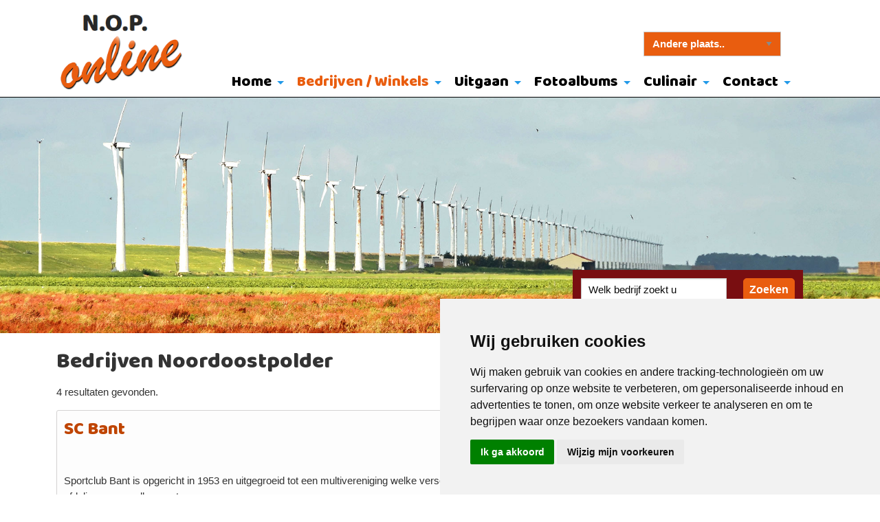

--- FILE ---
content_type: text/html; charset=UTF-8
request_url: https://www.nop-online.nl/bedrijven/overzicht&ac=search&c=51
body_size: 6455
content:
<!DOCTYPE html PUBLIC "-//W3C//DTD XHTML 1.0 Transitional//EN" "http://www.w3.org/TR/xhtml1/DTD/xhtml1-transitional.dtd">
<html class="no-js" xmlns="http://www.w3.org/1999/xhtml" lang="nl">
<head>
 
<!-- head_public.html** -->
<title>Bedrijven - Noordoostpolder Online</title>
<link rel="shortcut icon" href="https://www.nop-online.nl/favicon.ico" type="image/x-icon" />   
<meta http-equiv="Content-Type" content="text/html; charset=UTF-8" />
<meta name="description" content="Nop Online bedrijvengids voor Noordoostpolder. Registreer gratis uw bedrijf. Noordoostpolder is een polder, gemeente en landstreek in Flevoland." />
<meta property="og:type" content="website" />
<meta property="og:url" content="https://www.nop-online.nl/bedrijven/overzicht&ac=search&c=51" />
<meta property="og:site_name" content="Nop Online" />
<meta property="og:locale" content="nl_NL" />

<meta http-equiv="X-UA-Compatible" content="IE=edge,chrome=1" />
<meta name="viewport" content="width=device-width, initial-scale=1" />
<meta name="keywords" content="Noordoostpolder, Overijssel, Bedrijvengids, Hanzestad, IJssel, IJsselmuiden, Nederlandse, Provincie, IJsselmeer, Dronten, Lelystad, Almere, Nederland, Holland, Zwartewaterland, Zwolle, Hattem, Oldebroek." />
<meta name="robots" content="index,follow" />
<meta name="language" content="nl" />
<link rel="stylesheet" type="text/css" href="https://www.nop-online.nl/foundation/css/foundation.css" />
<link href="https://fonts.googleapis.com/css?family=Baloo+Bhai" rel="stylesheet">
<link rel="stylesheet" type="text/css" href="https://www.nop-online.nl/style/endless.css" />
<link rel="stylesheet" type="text/css" href="https://www.nop-online.nl/style/custom_feedreader.css" />
<link rel="canonical" href="https://www.nop-online.nl/bedrijven/overzicht&ac=search&c=51">
<link rel="apple-touch-icon" href="/touch-icon-iphone.png">
<link rel="apple-touch-icon" sizes="76x76" href="/touch-icon-ipad.png">
<link rel="apple-touch-icon" sizes="120x120" href="/touch-icon-iphone-retina.png">
<link rel="apple-touch-icon" sizes="152x152" href="/touch-icon-ipad-retina.png">
<link rel="stylesheet" type="text/css" href="https://www.nop-online.nl/plugins/rs-plugin/style.css" media="screen" />
<link rel="stylesheet" type="text/css" href="https://www.nop-online.nl/plugins/magnific-popup/magnific-popup.css"> 
<link rel="stylesheet" type="text/css" href="https://www.nop-online.nl/plugins/rs-plugin/css/navstylechange.css" media="screen" />
<link rel="stylesheet" type="text/css" href="https://www.nop-online.nl/plugins/rs-plugin/css/settings.css" media="screen" />
<script type="text/javascript" src="https://www.nop-online.nl/js/jquery-1.12.0.min.js"></script>
<script type="text/javascript" src="https://www.nop-online.nl/js/endless.js"></script>
<script type="text/javascript" src="https://www.nop-online.nl/plugins/magnific-popup/jquery.magnific-popup.js"></script> 
<script type="text/javascript" src="https://www.nop-online.nl/plugins/rs-plugin/js/jquery.themepunch.plugins.min.js"></script>
<script type="text/javascript" src="https://www.nop-online.nl/plugins/rs-plugin/js/jquery.themepunch.revolution.min.js"></script>
<!-- Global site tag (gtag.js) - Google Analytics -->
<script async src="https://www.googletagmanager.com/gtag/js?id=UA-2421675-48"></script>
<script type="text/plain" cookie-consent="tracking">
  window.dataLayer = window.dataLayer || [];
  function gtag(){dataLayer.push(arguments);}
  gtag('js', new Date());

  gtag('config', 'UA-2421675-48',{'anonymize_ip': true });
</script>
<script async src="//pagead2.googlesyndication.com/pagead/js/adsbygoogle.js"></script>
<script>
  (adsbygoogle = window.adsbygoogle || []).push({
    google_ad_client: "ca-pub-0932578373398033",
    enable_page_level_ads: true
  });
</script><!--[if lt IE 9]>
  <script src="//cdnjs.cloudflare.com/ajax/libs/html5shiv/3.6.2/html5shiv.js"></script>
  <script src="//s3.amazonaws.com/nwapi/nwmatcher/nwmatcher-1.2.5-min.js"></script>
  <script src="//html5base.googlecode.com/svn-history/r38/trunk/js/selectivizr-1.0.3b.js"></script>
  <script src="//cdnjs.cloudflare.com/ajax/libs/respond.js/1.1.0/respond.min.js"></script>
<![endif]-->
<style> 
	.sticky-container{
		z-index:999;
		height:37px !important;
	}
	.sticky{
		width:100%;
	}
</style>

</head>
<body>
	<div id="wrap">
		
<div class="topright show-for-medium">
		<div class="search show-for-medium"> 	 <div style="position:relative;top:100px;z-index:1000;">
	 <form name="goto">
	 <select style="width:200px; padding:5px 12px 5px 12px; background-color: #E95D0F;color: #fff; font-size: 15px; font-weight: bold;" name="to" onChange="window.location=document.goto.to.options[document.goto.to.selectedIndex].value">
	 <option value=''>Andere plaats..</option>
	 <option value="https://www.almere-online.nl
">almere-online</option>
<option value="https://www.dronten-online.nl
">dronten-online</option>
<option value="https://www.harderwijk-online.nl
">harderwijk-online</option>
<option value="https://www.kampen-online.nl
">kampen-online</option>
<option value="https://www.lelystad-online.nl
">lelystad-online</option>
<option value="https://www.nop-online.nl
">nop-online</option>
<option value="https://www.zeewolde-online.nl
">zeewolde-online</option>

	 </select>
	 </form>    
	 </div>
</div>
</div>


<div class="header show-for-large">
	<a href="https://www.nop-online.nl/index.php"><img  class="logo " src="https://www.nop-online.nl/logo.png" alt="Home" /></a>
</div>
 
<div class="headermedium show-for-medium-only">
	<a href="https://www.nop-online.nl/index.php"><img  class="logomedium " src="https://www.nop-online.nl/logo.png" alt="Home" /></a>
</div>

<div class="headersmall show-for-small-only">
	<a href="https://www.nop-online.nl/index.php"><img  class="logosmall " src="https://www.nop-online.nl/logosmall.png" alt="Home" /></a>
</div> 

		
					<!-- primary_menu.tpl --> 
<div class="show-for-small-only">
	<div class="title-bar" data-responsive-toggle="t-menu" data-hidefor="medium">
		<button class="menu-icon dark" type="button" data-toggle></button>
		<div class="title-bar-title">Menu</div>
	</div>
    <div class="row">
	    <div class="top-bar" id="t-menu">
			<div class="top-bar-left">
				<ul class="vertical small-horizontal menu" data-multi-open="false" data-responsive-menu="accordion medium-dropdown">
					
					<li><a title="Home" href="https://www.nop-online.nl/home">Home</a>
						
						<ul class="submenu menu vertical" data-submenu>
							
							<li><a title="Nieuws" href="https://www.nop-online.nl/home/nieuws">Nieuws</a>
															</li>
							
							<li><a title="Gemeente Noordoostpolder" href="https://www.noordoostpolder.nl/" target="_blank">Gemeente Noordoostpolder</a>
															</li>
							
							<li><a title="Adverteren" href="https://www.nop-online.nl/home/adverteren">Adverteren</a>
															</li>
							
							<li><a title="Politiek" href="https://www.nop-online.nl/home/politiek">Politiek</a>
															</li>
							
							<li><a title="Vacatures Noordoostpolder" href="https://www.nop-online.nl/home/vacatures_noordoostpolder">Vacatures Noordoostpolder</a>
															</li>
							
							<li><a title="Wegwerkzaamheden Noordoostpolder" href="https://www.flevoland.nl/Wat-doen-we/Wegen-vaarwegen-en-openbaar-vervoer/Wegwerkzaamheden/Werkzaamhe" target="_blank">Wegwerkzaamheden Noordoostpolder</a>
															</li>
							
							<li><a title="Plattegrond Noordoostpolder" href="https://www.nop-online.nl/home/plattegrond_noordoostpolder">Plattegrond Noordoostpolder</a>
															</li>
												</ul>
										</li>
					
					<li><a title="Bedrijven / Winkels" href="https://www.nop-online.nl/bedrijven/overzicht" class="active">Bedrijven / Winkels</a>
						
						<ul class="submenu menu vertical" data-submenu>
							
							<li><a title="Bedrijven Noordoostpolder" href="https://www.nop-online.nl/bedrijven/overzicht">Bedrijven Noordoostpolder</a>
															</li>
							
							<li><a title="Premium Bedrijven" href="https://www.nop-online.nl/bedrijven/premium_bedrijven">Premium Bedrijven</a>
															</li>
							
							<li><a title="Faillissementen" href="https://www.nop-online.nl/bedrijven/faillissementen">Faillissementen</a>
															</li>
							
							<li><a title="Link aanmelden" href="https://www.nop-online.nl/bedrijven/link_aanmelden">Link aanmelden</a>
															</li>
							
							<li><a title="Huisartsenposten" href="https://www.zorgkaartnederland.nl/huisarts/emmeloord" target="_blank">Huisartsenposten</a>
															</li>
												</ul>
										</li>
					
					<li><a title="Uitgaan" href="https://www.nop-online.nl/uitgaan/uit_in_noordoostpolder">Uitgaan</a>
						
						<ul class="submenu menu vertical" data-submenu>
							
							<li><a title="Uit in Noordoostpolder" href="https://www.nop-online.nl/uitgaan/uit_in_noordoostpolder">Uit in Noordoostpolder</a>
															</li>
							
							<li><a title="Restaurants" href="../bedrijven/overzicht&amp;ac=search&amp;c=32" target="">Restaurants</a>
															</li>
							
							<li><a title="Ontdek de IJsseldelta" href="http://www.ontdekdeijsseldelta.nl/" target="_blank">Ontdek de IJsseldelta</a>
															</li>
												</ul>
										</li>
					
					<li><a title="Fotoalbums" href="https://www.nop-online.nl/fotoalbums/algemeen">Fotoalbums</a>
						
						<ul class="submenu menu vertical" data-submenu>
							
							<li><a title="Algemeen" href="https://www.nop-online.nl/fotoalbums/algemeen">Algemeen</a>
															</li>
							
							<li><a title="Schokland" href="https://www.nop-online.nl/fotoalbums/schokland">Schokland</a>
															</li>
							
							<li><a title="Urk" href="https://www.nop-online.nl/fotoalbums/urk">Urk</a>
															</li>
							
							<li><a title="Waterloopbos" href="https://www.nop-online.nl/fotoalbums/waterloopbos">Waterloopbos</a>
															</li>
												</ul>
										</li>
					
					<li><a title="Culinair" href="https://www.nop-online.nl/culinair">Culinair</a>
						
						<ul class="submenu menu vertical" data-submenu>
							
							<li><a title="Voorgerechten" href="https://www.nop-online.nl/culinair/voorgerechten">Voorgerechten</a>
															</li>
							
							<li><a title="Soepen" href="https://www.nop-online.nl/culinair/soepen">Soepen</a>
															</li>
							
							<li><a title="Salades" href="https://www.nop-online.nl/culinair/salades">Salades</a>
															</li>
							
							<li><a title="Groentegerechten" href="https://www.nop-online.nl/culinair/groentegerechten">Groentegerechten</a>
															</li>
							
							<li><a title="Vleesgerechten" href="https://www.nop-online.nl/culinair/vleesgerechten">Vleesgerechten</a>
															</li>
							
							<li><a title="Vegetarisch" href="https://www.nop-online.nl/culinair/vegetarisch">Vegetarisch</a>
															</li>
							
							<li><a title="Visgerechten" href="https://www.nop-online.nl/culinair/visgerechten">Visgerechten</a>
															</li>
							
							<li><a title="Nagerechten" href="https://www.nop-online.nl/culinair/nagerechten">Nagerechten</a>
															</li>
							
							<li><a title="Uit eten" href="../bedrijven/overzicht&amp;ac=search&amp;c=32" target="">Uit eten</a>
															</li>
												</ul>
										</li>
					
					<li><a title="Contact" href="https://www.nop-online.nl/contact/contactformulier">Contact</a>
						
						<ul class="submenu menu vertical" data-submenu>
							
							<li><a title="Contactformulier" href="https://www.nop-online.nl/contact/contactformulier">Contactformulier</a>
															</li>
							
							<li><a title="Disclaimer" href="https://www.nop-online.nl/contact/disclaimer">Disclaimer</a>
															</li>
							
							<li><a title="Sitemap" href="https://www.nop-online.nl/contact/sitemap">Sitemap</a>
															</li>
												</ul>
										</li>
					
				</ul>
			</div>
		</div>
	</div>
</div>
<div class="hide-for-small-only">
	<div class="title-bar">
		<div class="row-top-bar">
			<div class="top-bar" id="t-menu1">
			
				<div class="top-bar-right">
									<ul class="menu horizontal medium-dropdown" data-responsive-menu="accordion medium-dropdown">
							
							<li><a title="Home" href="https://www.nop-online.nl/home">Home</a>
								
							<ul class="submenu menu vertical" data-submenu>
								
								<li><a title="Nieuws" href="https://www.nop-online.nl/home/nieuws">Nieuws</a>
																</li>
								
								<li><a title="Gemeente Noordoostpolder" href="https://www.noordoostpolder.nl/" target="_blank">Gemeente Noordoostpolder</a>
																</li>
								
								<li><a title="Adverteren" href="https://www.nop-online.nl/home/adverteren">Adverteren</a>
																</li>
								
								<li><a title="Politiek" href="https://www.nop-online.nl/home/politiek">Politiek</a>
																</li>
								
								<li><a title="Vacatures Noordoostpolder" href="https://www.nop-online.nl/home/vacatures_noordoostpolder">Vacatures Noordoostpolder</a>
																</li>
								
								<li><a title="Wegwerkzaamheden Noordoostpolder" href="https://www.flevoland.nl/Wat-doen-we/Wegen-vaarwegen-en-openbaar-vervoer/Wegwerkzaamheden/Werkzaamhe" target="_blank">Wegwerkzaamheden Noordoostpolder</a>
																</li>
								
								<li><a title="Plattegrond Noordoostpolder" href="https://www.nop-online.nl/home/plattegrond_noordoostpolder">Plattegrond Noordoostpolder</a>
																</li>
														</ul>
														</li>
							
							<li><a title="Bedrijven / Winkels" href="https://www.nop-online.nl/bedrijven/overzicht" class="primary_active">Bedrijven / Winkels</a>
								
							<ul class="submenu menu vertical" data-submenu>
								
								<li><a title="Bedrijven Noordoostpolder" href="https://www.nop-online.nl/bedrijven/overzicht" class="primary_active">Bedrijven Noordoostpolder</a>
																</li>
								
								<li><a title="Premium Bedrijven" href="https://www.nop-online.nl/bedrijven/premium_bedrijven">Premium Bedrijven</a>
																</li>
								
								<li><a title="Faillissementen" href="https://www.nop-online.nl/bedrijven/faillissementen">Faillissementen</a>
																</li>
								
								<li><a title="Link aanmelden" href="https://www.nop-online.nl/bedrijven/link_aanmelden">Link aanmelden</a>
																</li>
								
								<li><a title="Huisartsenposten" href="https://www.zorgkaartnederland.nl/huisarts/emmeloord" target="_blank">Huisartsenposten</a>
																</li>
														</ul>
														</li>
							
							<li><a title="Uitgaan" href="https://www.nop-online.nl/uitgaan/uit_in_noordoostpolder">Uitgaan</a>
								
							<ul class="submenu menu vertical" data-submenu>
								
								<li><a title="Uit in Noordoostpolder" href="https://www.nop-online.nl/uitgaan/uit_in_noordoostpolder">Uit in Noordoostpolder</a>
																</li>
								
								<li><a title="Restaurants" href="../bedrijven/overzicht&amp;ac=search&amp;c=32" target="">Restaurants</a>
																</li>
								
								<li><a title="Ontdek de IJsseldelta" href="http://www.ontdekdeijsseldelta.nl/" target="_blank">Ontdek de IJsseldelta</a>
																</li>
														</ul>
														</li>
							
							<li><a title="Fotoalbums" href="https://www.nop-online.nl/fotoalbums/algemeen">Fotoalbums</a>
								
							<ul class="submenu menu vertical" data-submenu>
								
								<li><a title="Algemeen" href="https://www.nop-online.nl/fotoalbums/algemeen">Algemeen</a>
																</li>
								
								<li><a title="Schokland" href="https://www.nop-online.nl/fotoalbums/schokland">Schokland</a>
																</li>
								
								<li><a title="Urk" href="https://www.nop-online.nl/fotoalbums/urk">Urk</a>
																</li>
								
								<li><a title="Waterloopbos" href="https://www.nop-online.nl/fotoalbums/waterloopbos">Waterloopbos</a>
																</li>
														</ul>
														</li>
							
							<li><a title="Culinair" href="https://www.nop-online.nl/culinair">Culinair</a>
								
							<ul class="submenu menu vertical" data-submenu>
								
								<li><a title="Voorgerechten" href="https://www.nop-online.nl/culinair/voorgerechten">Voorgerechten</a>
																</li>
								
								<li><a title="Soepen" href="https://www.nop-online.nl/culinair/soepen">Soepen</a>
																</li>
								
								<li><a title="Salades" href="https://www.nop-online.nl/culinair/salades">Salades</a>
																</li>
								
								<li><a title="Groentegerechten" href="https://www.nop-online.nl/culinair/groentegerechten">Groentegerechten</a>
																</li>
								
								<li><a title="Vleesgerechten" href="https://www.nop-online.nl/culinair/vleesgerechten">Vleesgerechten</a>
																</li>
								
								<li><a title="Vegetarisch" href="https://www.nop-online.nl/culinair/vegetarisch">Vegetarisch</a>
																</li>
								
								<li><a title="Visgerechten" href="https://www.nop-online.nl/culinair/visgerechten">Visgerechten</a>
																</li>
								
								<li><a title="Nagerechten" href="https://www.nop-online.nl/culinair/nagerechten">Nagerechten</a>
																</li>
								
								<li><a title="Uit eten" href="../bedrijven/overzicht&amp;ac=search&amp;c=32" target="">Uit eten</a>
																</li>
														</ul>
														</li>
							
							<li><a title="Contact" href="https://www.nop-online.nl/contact/contactformulier">Contact</a>
								
							<ul class="submenu menu vertical" data-submenu>
								
								<li><a title="Contactformulier" href="https://www.nop-online.nl/contact/contactformulier">Contactformulier</a>
																</li>
								
								<li><a title="Disclaimer" href="https://www.nop-online.nl/contact/disclaimer">Disclaimer</a>
																</li>
								
								<li><a title="Sitemap" href="https://www.nop-online.nl/contact/sitemap">Sitemap</a>
																</li>
														</ul>
														</li>
							
					</ul>
				
					
				
				</div>
			</div>
		</div>
	</div>
</div>

		
					 
<div>
 	<img title="Windmolenpark © Pieter Bosch Fotografie" alt="Windmolenpark © Pieter Bosch Fotografie" src="https://www.nop-online.nl/headers/DSC_4320_dijk.jpg" style="max-width:100%;width:100%;display:block;margin-top:0px;" />
</div>
 				<div class="main_content"> 
				<div class="row">
					<div class="medium-12 large-12 columns">
					<!-- webguide_header_searchbox.tpl -->
<div class="search show-for-medium">
<form method="post" action="https://www.nop-online.nl/bedrijven/overzicht&amp;ac=query">
<ul class="search"> <li>
<input type="submit" class="searchbut" name="doZoek" value="Zoeken" /></li>
<li><input type="text" name="what" class="searchinput"  onClick="JavaScript: if(this.value=='Welk bedrijf zoekt u') { this.value=''; }"  VALUE="Welk bedrijf zoekt u" />	</li>

</ul>
</form>
</div>						<!-- content.tpl** -->
<!-- webguide_header.tpl -->
<div id="webguideheader">
		<div class="row">
			<div class="medium-6 columns">
					<h1>Bedrijven Noordoostpolder</h1>
			</div> 
			<div class="medium-6 columns">

				<div class="stacked-for-small button-group float-right">
					  <a class="button" href="https://www.nop-online.nl/bedrijven/overzicht&amp;ac=search">Overzicht </a>
					  <a class="button" href="https://www.nop-online.nl/bedrijven/link_aanmelden"> Link aanmelden </a> 
					  
					  					  <a class="button" href="https://www.nop-online.nl/bedrijven/overzicht&amp;ac=update">Login</a>
					  				</div>
			</div>
         </div>
</div>


<!-- webguide.tpl -->

<script type="text/javascript">
function showHide(divid,more){
	if(document.getElementById(divid).style.display == 'none'){
		document.getElementById(divid).style.display = 'block';
	}
	else {
		document.getElementById(divid).style.display = 'none';
	}
	if(document.getElementById(more).style.display == 'none'){
		document.getElementById(more).style.display = 'block';
	}
	else {
		document.getElementById(more).style.display = 'none';
	}
} 
</script>

<div id="webguide">
<p>4 resultaten gevonden.</p>	
			<div class="nieuwsbox">
			<div class="row">
				<div class="medium-6 columns">
					<h3><a href="https://www.nop-online.nl/bedrijven/overzicht&amp;ac=search&amp;i=859"> SC Bant</a></h3>
				</div>
				<div class="medium-6 columns right">
					<span style="float:right;">Zuidwend  10, 8314 AS <strong>Bant</strong></span>
				</div>
			</div>
			<div class="row">
				<div class="medium-12 columns">
					<p>&nbsp;</p>

<p>Sportclub Bant is opgericht in 1953 en uitgegroeid tot een multivereniging welke verschillende sporten omvat. Organisatorisch is de vereniging opgedeeld naar afdelingen voor elke sport <a href="https://www.nop-online.nl/bedrijven/overzicht&amp;ac=search&amp;i=859">.... meer</a>
				</div>
			</div>
			<div class="row">
				<div class="medium-12 columns">
				Rubrieken:&nbsp;
										
					<a href="https://www.nop-online.nl/bedrijven/overzicht&amp;ac=search&amp;c=60">Hobby</a> - 
										
										
					<a href="https://www.nop-online.nl/bedrijven/overzicht&amp;ac=search&amp;c=50">Sport</a> - 
										
														<strong>Sportclubs</strong> - 
										
								</div>
			</div>
		</div>
			<div class="nieuwsbox">
			<div class="row">
				<div class="medium-6 columns">
					<h3><a href="https://www.nop-online.nl/bedrijven/overzicht&amp;ac=search&amp;i=783"> SC Espel</a></h3>
				</div>
				<div class="medium-6 columns right">
					<span style="float:right;">Sportpark  46A, 8311 AA <strong>Espel</strong></span>
				</div>
			</div>
			<div class="row">
				<div class="medium-12 columns">
					<p>Voetbal vereniging</p>
 <a href="https://www.nop-online.nl/bedrijven/overzicht&amp;ac=search&amp;i=783">.... meer</a>
				</div>
			</div>
			<div class="row">
				<div class="medium-12 columns">
				Rubrieken:&nbsp;
										
					<a href="https://www.nop-online.nl/bedrijven/overzicht&amp;ac=search&amp;c=60">Hobby</a> - 
										
										
					<a href="https://www.nop-online.nl/bedrijven/overzicht&amp;ac=search&amp;c=50">Sport</a> - 
										
														<strong>Sportclubs</strong> - 
										
								</div>
			</div>
		</div>
			<div class="nieuwsbox">
			<div class="row">
				<div class="medium-6 columns">
					<h3><a href="https://www.nop-online.nl/bedrijven/overzicht&amp;ac=search&amp;i=898"> SV Nakala</a></h3>
				</div>
				<div class="medium-6 columns right">
					<span style="float:right;"> ,  <strong>Nagele</strong></span>
				</div>
			</div>
			<div class="row">
				<div class="medium-12 columns">
					<p>Nakala is de sportvereniging binnen Nagele en biedt verschillende sporten aan:</p>

<ul>
	<li>Volleybal</li>
	<li>Gymnastiek:Bewegen op muziek voor volwassenen</li>
	<li>Jeugdgym</li>
	<li>Bodyfit</li>
	<li>Kids-dance (kijk bij body-fit)]</li>
	<li>Badminton</li>
	<li>Basketbal is in oprichting, maar start pas na <a href="https://www.nop-online.nl/bedrijven/overzicht&amp;ac=search&amp;i=898">.... meer</a>
				</div>
			</div>
			<div class="row">
				<div class="medium-12 columns">
				Rubrieken:&nbsp;
										
					<a href="https://www.nop-online.nl/bedrijven/overzicht&amp;ac=search&amp;c=60">Hobby</a> - 
										
										
					<a href="https://www.nop-online.nl/bedrijven/overzicht&amp;ac=search&amp;c=50">Sport</a> - 
										
														<strong>Sportclubs</strong> - 
										
								</div>
			</div>
		</div>
			<div class="nieuwsbox">
			<div class="row">
				<div class="medium-6 columns">
					<h3><a href="https://www.nop-online.nl/bedrijven/overzicht&amp;ac=search&amp;i=788"> Zweefvliegclub Noordoostpolder</a></h3>
				</div>
				<div class="medium-6 columns right">
					<span style="float:right;">Voorsterweg 21,  <strong>Marknesse</strong></span>
				</div>
			</div>
			<div class="row">
				<div class="medium-12 columns">
					<p>Onze Zweefvliegclub is gevestigd aan de Voorsterweg 21 te Marknesse. Hier vind je ons clubgebouw met kantine, de hangaars en het vliegveld van circa 20ha. <a href="https://www.nop-online.nl/bedrijven/overzicht&amp;ac=search&amp;i=788">.... meer</a>
				</div>
			</div>
			<div class="row">
				<div class="medium-12 columns">
				Rubrieken:&nbsp;
										
					<a href="https://www.nop-online.nl/bedrijven/overzicht&amp;ac=search&amp;c=34">Luchtvaart</a> - 
										
										
					<a href="https://www.nop-online.nl/bedrijven/overzicht&amp;ac=search&amp;c=50">Sport</a> - 
										
														<strong>Sportclubs</strong> - 
										
								</div>
			</div>
		</div>
	<div style="clear:both;"></div>		

<div align="center">
<!-- block_product_tips.tpl -->
 




<br /><br /><h3>Premium bedrijven</h3>


<div class="homeprod" style="display:inline-block;">

	 

		
		<a href="https://www.nop-online.nl//bedrijven/premium_bedrijven/pieter_bosch_fotografie"><img src="https://www.nop-online.nl//userfiles/products/nl/130/thumbs/logo.jpg" width="100%" class="thumb" alt="Pieter Bosch fotografie" style="max-width:165px; "/></a>

		

		
	

		
	 

		
		<a href="https://www.nop-online.nl//bedrijven/premium_bedrijven/endless_webdesign"><img src="https://www.nop-online.nl//userfiles/products/nl/102/thumbs/logo-endless.jpg" width="100%" class="thumb" alt="Endless webdesign" style="max-width:165px; "/></a>

		

		
	

		
	 

		
		<a href="https://www.nop-online.nl//bedrijven/premium_bedrijven/bewaaradvies.nl"><img src="https://www.nop-online.nl//userfiles/products/nl/126/thumbs/bewaaradvies.jpg" width="100%" class="thumb" alt="Bewaaradvies.nl" style="max-width:165px; "/></a>

		

		
	

		
	 

		
		<a href="https://www.nop-online.nl//bedrijven/premium_bedrijven/mobiele_tribune_verhuur"><img src="https://www.nop-online.nl//userfiles/products/nl/133/thumbs/LOGO-Mob-Trib-wit.jpg" width="100%" class="thumb" alt="Mobiele tribune verhuur" style="max-width:165px; "/></a>

		

		
	

		
	 

		
		<a href="https://www.nop-online.nl//bedrijven/premium_bedrijven/nijk_agrarische_dienstverlening"><img src="https://www.nop-online.nl//userfiles/products/nl/103/thumbs/logo152_nijkagro.jpg" width="100%" class="thumb" alt="Nijk Agrarische Dienstverlening" style="max-width:165px; "/></a>

		

		
	

		
	 

		
		<a href="https://www.nop-online.nl//bedrijven/premium_bedrijven/robert_vijn_traktoren"><img src="https://www.nop-online.nl//userfiles/products/nl/128/thumbs/logo-1.jpg" width="100%" class="thumb" alt="Robert Vijn Traktoren" style="max-width:165px; "/></a>

		

		
	

		
	 

		
		<a href="https://www.nop-online.nl//bedrijven/premium_bedrijven/everun_nederland"><img src="https://www.nop-online.nl//userfiles/products/nl/127/thumbs/logo.jpg" width="100%" class="thumb" alt="Everun Nederland" style="max-width:165px; "/></a>

		

		
	

		
	 

		
		<a href="https://www.nop-online.nl//bedrijven/premium_bedrijven/farm_date"><img src="https://www.nop-online.nl//userfiles/products/nl/113/thumbs/logo_farmdate.jpg" width="100%" class="thumb" alt="Farm Date" style="max-width:165px; "/></a>

		

		
	

		
	 

		
		<a href="https://www.nop-online.nl//bedrijven/premium_bedrijven/flevoflex"><img src="https://www.nop-online.nl//userfiles/products/nl/129/thumbs/flevoflex-logo.jpg" width="100%" class="thumb" alt="Flevoflex" style="max-width:165px; "/></a>

		

		
	

		
	 

		
		<a href="https://www.nop-online.nl//bedrijven/premium_bedrijven/loveincare"><img src="https://www.nop-online.nl//userfiles/products/nl/134/thumbs/logo.jpg" width="100%" class="thumb" alt="LoveInCare" style="max-width:165px; "/></a>

		

		
	

		
	

</div>
</div>


<!--content_tabs.tpl-->





					</div>
				</div>
			</div>
		</div>
			</div>
		        
	   <div class="footer1">
            <div class="container">
                <div class="large-12 medium-12 columns">	
                     <div class="footer">
						<div class="row">
						   <!-- menu_footer.tpl -->
  
     	 

			<div class="column show-for-medium">
			 <ul>
				
					<li class="colhead">
											<a class="trans" href="/home" title="Nop Online">Noordoostpolder Online</a>
										</li>
						 </ul>
			<ul>
									<li>
						<a href="https://www.nop-online.nl/userfiles/image/Algemene_voorwaarden.pdf" target="_blank"  title="Voorwaarden">Voorwaarden</a>
					</li>
									<li>
						<a href="/contact/privacy" title="Privacy">Privacy</a>
					</li>
							</ul>
			</div>
		
		 

			<div class="column show-for-medium">
			 <ul>
				
					<li class="colhead">
											<a class="trans" href="/bedrijven/overzicht" title="Bedrijven / Winkels">Bedrijven / Winkels</a>
										</li>
						 </ul>
			<ul>
									<li>
						<a href="/bedrijven/link_aanmelden" title="Link aanmelden">Link aanmelden</a>
					</li>
							</ul>
			</div>
		
		 

			<div class="column show-for-medium">
			 <ul>
				
					<li class="colhead">
											<a class="trans" href="/uitgaan/uit_in_noordoostpolder" title="Uit in Noordoostpolder">Uit in Noordoostpolder</a>
										</li>
						 </ul>
			<ul>
							</ul>
			</div>
		
		 

			<div class="column show-for-medium">
			 <ul>
				
					<li class="colhead">
											<a class="trans" href="/fotoalbums/algemeen" title="Noordoostpolder in Beeld">Noordoostpolder in beeld</a>
										</li>
						 </ul>
			<ul>
							</ul>
			</div>
		
		 

			<div class="column show-for-medium">
			 <ul>
				
					<li class="colhead">
											<a class="trans" href="/contact/contactformulier" title="Contact">Contact</a>
										</li>
						 </ul>
			<ul>
									<li>
						<a href="/contact/disclaimer" title="Privacy">Disclaimer</a>
					</li>
							</ul>
			</div>
		
				
  
	
  <!-- menu_social.tpl -->


 <div class="show-for-medium">
	<div style="margin-top: -40px;margin-bottom: 1.5em; padding: 0px; text-align: right; float: right; width: 230px;">
		<span class="small">Noordoostpolder Online<br />
		Drieslag 30<br />
		8251 JZ  Dronten<br />
		Tel 0321-336 321<br />
		<span id="e447613879">[javascript protected email address]</span><script type="text/javascript">/*<![CDATA[*/eval("var a=\"kVEc-0q6ZPLmQndjhyINaDx._RfwuXTs3iJ28zvl+ro4HMbBWtAKCG@5gS97O1FeYpU\";var b=a.split(\"\").sort().join(\"\");var c=\"t@b5nM@HCM77E@C\";var d=\"\";for(var e=0;e<c.length;e++)d+=b.charAt(a.indexOf(c.charAt(e)));document.getElementById(\"e447613879\").innerHTML=\"<a href=\\\"mailto:\"+d+\"\\\">\"+d+\"</a>\"")/*]]>*/</script>
		</span>
	</div>
	<div class="social_menu hide-for-small">
		<ul>
							<li>	<a class="trans" href="https://twitter.com/nop_online" target="_blank" title=""><img alt="" src="/icon/twitter-32.png" border=0 /></a>	</li>
					</ul>
	</div>
	
     
</div>
<div class="show-for-small-only" style="padding-bottom: 20px; padding-left: 0px; padding-right: 0px; padding-top: 30px; text-align: center;">
	<div class="icon-bar two-up">
		 <a  class="item" href="tel:0321336321"> <img src="/images/phone.svg" alt="Bel ons" border="0"><label>Bel ons</label></a> 
		 <a  class="item" href="mailto:info@endless.nl"><img src="/images/fi-mail.svg" alt="Mail ons" border="0"><label>Mail ons</label></a>
	</div>
</div> 

            			</div>
			       </div>
                </div>
                
           </div>
		   <div class="bottom-container">
					<div class="copyright">
							<!-- copyright.tpl -->
<div id="copyright">
   Copyright  &#169; 2026 | <a href="https://www.endless.nl" rel="nofollow" target="_blank">Endless CMS</a> Versie 4.0.7 |  <a class="trans" href="https://www.nop-online.nl/contact/privacy">Privacybeleid </a>   <a class="trans" href="https://www.nop-online.nl/contact/sitemap"><img src="https://www.nop-online.nl/icon/sitemap.png" alt="Sitemap"></a>
</div>
					</div>
                </div>
	   </div>
	   <!-- Go to www.addthis.com/dashboard to customize your tools --> 
	   <script type="text/javascript" src="//s7.addthis.com/js/300/addthis_widget.js#pubid=netspeed"></script> 
	   
	
	
	<!-- Cookie Consent by https://www.FreePrivacyPolicy.com -->
<script type="text/javascript" src="//www.freeprivacypolicy.com/public/cookie-consent/3.1.0/cookie-consent.js"></script>
<script type="text/javascript">
document.addEventListener('DOMContentLoaded', function () {
cookieconsent.run({"notice_banner_type":"simple","consent_type":"express","palette":"light","language":"nl","website_name":"nop-online.nl","cookies_policy_url":"https://www.nop-online.nl/contact/privacy"});
});
</script>	<script src="https://www.nop-online.nl/foundation/js/foundation.js" type="text/javascript"></script>
	<script src="https://www.nop-online.nl/foundation/js/app.js" type="text/javascript"></script>
	<!--<script src="https://www.nop-online.nl/js/rem.js" type="text/javascript"></script>-->
	<script src="https://www.nop-online.nl/js/init.js" type="text/javascript"></script>
	<!-- Layout 3 -->
</body>
</html>

--- FILE ---
content_type: text/html; charset=utf-8
request_url: https://www.google.com/recaptcha/api2/aframe
body_size: 268
content:
<!DOCTYPE HTML><html><head><meta http-equiv="content-type" content="text/html; charset=UTF-8"></head><body><script nonce="Fjt59iPiM_AztZQlK-z6Yg">/** Anti-fraud and anti-abuse applications only. See google.com/recaptcha */ try{var clients={'sodar':'https://pagead2.googlesyndication.com/pagead/sodar?'};window.addEventListener("message",function(a){try{if(a.source===window.parent){var b=JSON.parse(a.data);var c=clients[b['id']];if(c){var d=document.createElement('img');d.src=c+b['params']+'&rc='+(localStorage.getItem("rc::a")?sessionStorage.getItem("rc::b"):"");window.document.body.appendChild(d);sessionStorage.setItem("rc::e",parseInt(sessionStorage.getItem("rc::e")||0)+1);localStorage.setItem("rc::h",'1769934556957');}}}catch(b){}});window.parent.postMessage("_grecaptcha_ready", "*");}catch(b){}</script></body></html>

--- FILE ---
content_type: text/css
request_url: https://www.nop-online.nl/style/custom_feedreader.css
body_size: 471
content:
.feed_lists{
	list-style-type: none;
}
.feed_item_description{
	line-height:1.5em!important;
	overflow:hidden
}

.feed_title {
	margin:0;
	padding:0;
	font-weight:700;
	word-wrap:break-word
}
.feed_title a:link,.feed_title a:visited {
	color:#832100;
	text-decoration:none
}
.feed_title a:hover {
	color:#e95d0f;
	text-decoration:underline
}
.feed_item_title a:link, .feed_item_title a:visited, .feed_title a:active {
	color:#832100;
	text-decoration:none
}

.feed_item { 
	margin:0 0 7px -20px;
	padding:0 0 7px;
	border-bottom:1px dashed #CCC;
	clear:both;
	list-style-type: none;
} 
.feed_item_title {
	margin:1px 0;
	padding:1px 2px 1px 0;
	color:#832100;
	font-weight:700;
	font-size:12pt!important
}
.feed_item_title a:hover {
	color:#e95d0f;
	text-decoration:underline
}
.feed_item_title a:active {
	color:#832100;
	text-decoration:none
}

.feed_item_date {
	font-size:.7rem;
	margin:3px 0 0 3px;
	padding:0 2px 0 0;
	color:#666;
	overflow:hidden;
	text-overflow:ellipsis
}
.feed_item_link {
	margin:0 0 0 3px;
	padding:0 2px 0 3px;
	color:#666;
	overflow:hidden;
	text-overflow:ellipsis
}
a.feed_item_link_anchor,a:hover.feed_item_link_anchor,a:link.feed_item_link_anchor,a:visited.feed_item_link_anchor {
	color:#666;	
	text-decoration:none
}
a:active.feed_item_link_anchor {
	text-decoration:none
}
.feed_item_description {
	margin:0;
	padding:0 2px 0 0;
	color:#333;
	word-wrap:break-word;
	clear:both
}
.feed_item_clear {
	width:0; 
	height:0;
	margin:0;
	padding:0;
	clear:both
}
.feed_item_thumbnail {
	width:80px;
	height:70px;
	float:left;
	margin:-5px 5px 5px 0;
	overflow:hidden;
	border:0 #000
}


--- FILE ---
content_type: application/javascript
request_url: https://www.nop-online.nl/js/init.js
body_size: 549
content:
$(document).ready(function() {
    
    $().UItoTop({ easingType: 'easeOutQuart' });

    $('.popup-youtube, .popup-vimeo, .popup-gmaps').magnificPopup({
        disableOn: 700,
        type: 'iframe',
        mainClass: 'mfp-fade',
        removalDelay: 120,
        preloader: false,
        fixedContentPos: false
    });
    $('.image-popup-vertical-fit').magnificPopup({
            type: 'image',
            closeOnContentClick: true,
            mainClass: 'mfp-img-mobile',
            image: { verticalFit: true }
    });
    $('.image-popup-fit-width').magnificPopup({
            type: 'image',
            closeOnContentClick: true,
            image: {verticalFit: false}
    });
    $('.image-popup-no-margins').magnificPopup({
            type: 'image',
            closeOnContentClick: true,
            closeBtnInside: false,
            fixedContentPos: true,
            mainClass: 'mfp-no-margins mfp-with-zoom', // class to remove default margin from left and right side
            image: {verticalFit: true},
            zoom: {enabled: true, duration: 300}
    });
    $('.popup-gallery').magnificPopup({
            delegate: 'a',
            type: 'image',
            tLoading: 'Loading image #%curr%...',
            mainClass: 'mfp-img-mobile',
            gallery: {enabled: true, navigateByImgClick: true, preload: [0,1]},
            image: {
                    tError: '<a href="%url%">De afbeelding #%curr%</a> kan niet worden geladen.',
                    titleSrc: function(item) { return item.el.attr('title') + '<small></small>'; }
            }
    });
});